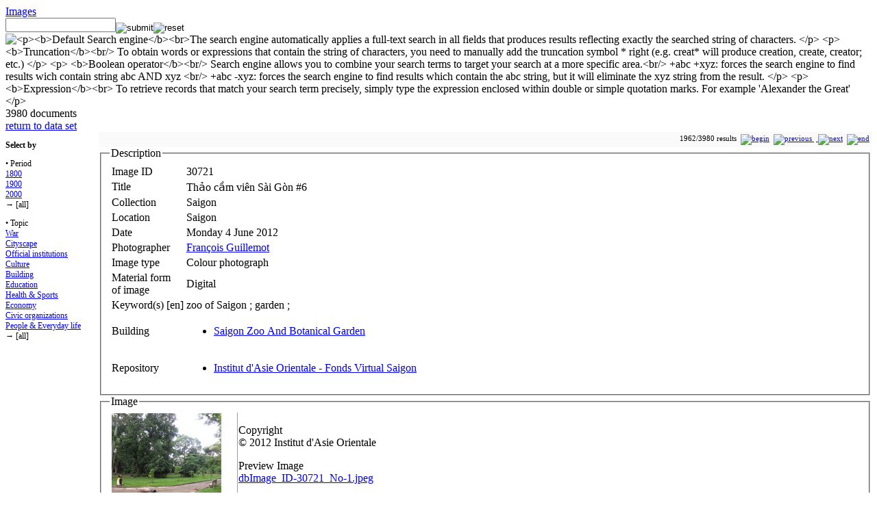

--- FILE ---
content_type: text/html; charset=utf-8
request_url: https://virtual-saigon.net/Photos/Images?ID=30721
body_size: 13859
content:
<!DOCTYPE html PUBLIC "-//W3C//DTD HTML 4.01 Transitional//EN" "http://www.w3.org/TR/html4/loose.dtd">
<html lang="en">
<head>
	<meta http-equiv="Content-Type" content="text/html; charset=utf-8">
<META HTTP-EQUIV="CACHE-CONTROL" CONTENT="NO-CACHE"><META HTTP-EQUIV="EXPIRES" CONTENT="Thu, 7 Dec 2017 14:00:01 GMT">	<title>Thảo cầm viên Sài Gòn #6 | Virtual Saigon</title>
	<meta name="author" content="Institut d'Asie Orientale, Lyon, Isabelle Durand, Laurent Gédéon, François Guillemot, Dorothée Rihal, Gerald Foliot">
	<meta name="keywords" content="Saigon, Hô Chi Minh-Ville, Cholon, Vietnam, cartographie, histoire, démographie, géopolitique, guerre, développement urbain, colonisation, Indochine, Cochinchine, thành phố, Viêt, Hoa. Saigon, Ho Chi Minh city, Cholon, Vietnam, cartography, history, demography, geopolitics, war, urban development, colonization, Indochina, Cochinchina, cities, Viet, Hoa">
	<meta name="description" content="Virtual Saigon est un projet de cartographie interactive développé par l'Institut d'Asie Orientale (UMR 5062) à Lyon. Il s'inscrit dans la nouvelle plateforme générique intitulée /Virtual Cities/ pour le développement des projets de recherche et des collections sur la ville qui font appel aux matériaux visuels et cartographiques.
Virtual Saigon is a project of interactive mapping developed by the Lyon Institute of East Asian Studies (UMR 5062) in Lyon. It is part of the new generic platform entitled /Virtual Cities/ for the development of research projects and collections on cities that appeal to visual materials and maps.
">
	<meta name="language" content="en">
	<link rel="stylesheet" type="text/css" href="https://virtual-saigon.net/coreWeb/jQuery/css/cupertino/jquery-ui-1.12.0.min.css">
	<script type="text/javascript" src="https://virtual-saigon.net/coreWeb/jQuery/js/jquery-1.12.4.min.js"></script>
	<script type="text/javascript" src="https://virtual-saigon.net/coreWeb/jQuery/js/jquery-ui-1.12.0.min.js"></script>
	<link rel="stylesheet" type="text/css" href="https://virtual-saigon.net/coreWeb/Skins/Default/Css/wAngel_mainStyle.css">
	<link rel="stylesheet" type="text/css" href="https://virtual-saigon.net/coreWeb/Skins/Default/Css/wAngel_editStyle.css">
	<link rel="stylesheet" type="text/css" href="/localWeb/Css/Saigon.css?v=226">
</head>
<body>


<div id="wrapper">
    <div id="main">
		<div id="body-content">
        	<div id="spDoc"><div id="spDocHead">
<div id="spDocHead_up">
<div id="spDocHead_upLeft"><a href="/Photos/Images">Images</a></div>
<div id="spDocHead_upRight"><form name="search" method="post" action="/Photos/Images"><input name="textSearch01" type="text" id="textSearch01" size="18" value=""><input name="action" border=0 src="/coreWeb/Skins/Default/Icons/silkv2/find.png" type="image" value="submit" align="middle" ><input name="action" border=0 src="/coreWeb/Skins/Default/Icons/silkv2/cancel_faded.png" type="image" value="reset" align="middle" > <img id="myHelp" title="<p><b>Default Search engine</b><br>The search engine automatically applies a full-text search in all fields that produces results reflecting exactly the searched string of characters. 
	</p>
	<p>
	<b>Truncation</b><br/>
	To obtain words or expressions that contain the string of characters, you need to manually add the truncation symbol * right (e.g. creat* will produce creation, create, creator; etc.)
	</p>
	<p>
	<b>Boolean operator</b><br/>
	Search engine allows you to combine your search terms to target your search at a more specific area.<br/>
	+abc +xyz: forces the search engine to find results wich contain string abc AND xyz <br/>
	+abc -xyz: forces the search engine to find results which contain the abc string, but it will eliminate the xyz string from the result.
	</p>
	<p>
	<b>Expression</b><br>
	To retrieve records that match your search term precisely, simply type the expression enclosed within double or simple quotation marks. For example 'Alexander the Great'
	</p>" style="vertical-align: text-bottom;" src="/coreWeb/Skins/Default/Icons/silkv2/help.png" ></a></form></div>
</div>
<script type="text/javascript">$('img').tooltip({
	    content: function() {
	        return $(this).attr('title');
	    }
	});</script><div id="spDocHead_low">
<div id="spDocHead_lowLeft">3980 documents</div>
<div id="spDocHead_lowRight"><a href="/Photos/Images">return to data set</a></div>
</div>
</div>
<div id="spDocPicker" style="float: left; width:131px; font-size:12px;"><p><b>Select by</b></p><p style="border-left: 0px solid #DDD; margin-top:5px; padding-left: 0px;">&bull; Period<br><a href="?dpa=1">1800</a><br><a href="?dpa=2">1900</a><br><a href="?dpa=3">2000</a><br>&rarr; [all]<br><p style="border-left: 0px solid #DDD; margin-top:5px; padding-left: 0px;">&bull; Topic<br><a href="?dpb=10">War</a><br><a href="?dpb=1">Cityscape</a><br><a href="?dpb=2">Official institutions</a><br><a href="?dpb=3">Culture</a><br><a href="?dpb=4">Building</a><br><a href="?dpb=5">Education</a><br><a href="?dpb=6">Health & Sports</a><br><a href="?dpb=7">Economy</a><br><a href="?dpb=8">Civic organizations</a><br><a href="?dpb=9">People & Everyday life</a><br>&rarr; [all]<br></p></div><div id="spDocMainContent" style="padding-left:136px;"><div style="text-align:right; font-size:11px;border: #ccc 0px solid; margin:0px; padding:3px; background-color: #FAFAFA;">1962/3980 results  &nbsp;<a href="?ID=27426"><img src="/coreWeb/Skins/Default/UI/Pager/Pager_First.png" border="0" title="begin"></a> &nbsp;<a href="?ID=30720"><img src="/coreWeb/Skins/Default/UI/Pager/Pager_Previous.png" border="0" title="previous"> </a> &nbsp;<a href="?ID=30722"> <img src="/coreWeb/Skins/Default/UI/Pager/Pager_Next.png" border="0" title="next"></a> &nbsp;<a href="?ID=35303"><img src="/coreWeb/Skins/Default/UI/Pager/Pager_End.png" border="0" title="end"> </a></div><div id="sdDocNode"><fieldset><legend>Description</legend><table class='defaultDocTable'>
<tr><td class='defaultDocTableLabel'>Image ID</td><td class='defaultDocTableContent imageID'>30721</td></tr><tr><td class='defaultDocTableLabel'>Title</td><td class='defaultDocTableContent Title'>Thảo cầm viên Sài Gòn #6</td></tr><tr><td class='defaultDocTableLabel'>Collection</td><td class='defaultDocTableContent Topic'>Saigon</td></tr><tr><td class='defaultDocTableLabel'>Location</td><td class='defaultDocTableContent Location'>Saigon</td></tr><tr><td class='defaultDocTableLabel'>Date</td><td class='defaultDocTableContent dateCompute'>Monday 4 June 2012</td></tr><tr><td class='defaultDocTableLabel'>Photographer</td><td class='defaultDocTableContent Author'><a href='/Data/Photographers?ID=93'>François Guillemot</a></td></tr><tr><td class='defaultDocTableLabel'>Image type</td><td class='defaultDocTableContent Nature'>Colour photograph</td></tr><tr><td class='defaultDocTableLabel'>Material form<br> of image</td><td class='defaultDocTableContent supportImage'>Digital</td></tr><tr><td class='defaultDocTableLabel'>Keyword(s) [en]</td><td class='defaultDocTableContent Keywords'>zoo of Saigon ; garden ; </td></tr><tr><td class='defaultDocTableLabel'>Building</td><td class='defaultDocTableContent Building'><ul class="relationList"><li class="relationItem"><a href="/Data/Buildings?ID=4074">Saigon Zoo And Botanical Garden</a>
</li></ul></td></tr><tr><td class='defaultDocTableLabel'>Repository</td><td class='defaultDocTableContent Repository'><ul class="relationList"><li class="relationItem"><a href="/References/Repository?ID=113">Institut d'Asie Orientale - Fonds Virtual Saigon</a>
</li></ul></td></tr></table></fieldset><fieldset style="solid #AAA;"><legend>Image</legend><table class="defaultAttachmentTable" align="left">
<tr><td width="180px" valign="middle" style="vertical-align:middle;"><a href="/Asset/Preview/dbImage_ID-30721_No-1.jpeg"><img src="/Asset/Thumbnail/dbImage_ID-30721_No-1.jpeg" align="center" ></a></td><td valign="top" style="border-left: 1px solid #9c9c9c;"><p align="left" style="text-align:left;">Copyright<br>© 2012 Institut d'Asie Orientale</p><p align="left" style="text-align:left;">Preview Image<br><a href="/Asset/Preview/dbImage_ID-30721_No-1.jpeg"  target="_blank">dbImage_ID-30721_No-1.jpeg</a></p></td></tr></table></fieldset></div><div style="text-align:right; font-size:11px;border: #ccc 0px solid; margin:0px; padding:3px; background-color: #FAFAFA;">1962/3980 results  &nbsp;<a href="?ID=27426"><img src="/coreWeb/Skins/Default/UI/Pager/Pager_First.png" border="0" title="begin"></a> &nbsp;<a href="?ID=30720"><img src="/coreWeb/Skins/Default/UI/Pager/Pager_Previous.png" border="0" title="previous"> </a> &nbsp;<a href="?ID=30722"> <img src="/coreWeb/Skins/Default/UI/Pager/Pager_Next.png" border="0" title="next"></a> &nbsp;<a href="?ID=35303"><img src="/coreWeb/Skins/Default/UI/Pager/Pager_End.png" border="0" title="end"> </a></div></div></div>        </div> <!-- end div body-content -->
        
		<div id="sideBar">
        	<p><a href="/">Home</a></p>
        	<p><a href="/Presentation/Overview">Project</a></p>
        	<p><a href="/Presentation/Team_and_partners">Partners</a></p>
        	<p><a href="/Presentation/About">Contact</a></p>
        	<p><a href="/Presentation/Other_Links">Other Links</a></p>
        	<p><a href="/Presentation/Virtual_Cities">Other cities</a></p>
        	<p><a href="/Presentation/News">Latest news</a></p>
        	<br>
        	        	
        	<p><a href="/SHD/Overview">SHD Collection</a></p>
        	<br>
        	<p><a href="/River/Overview">Saigon River</a></p>
        	<br>
        	<p><a href="/Project/Rules_and_Conditions">Terms of use</a></p>
           	<p><a href="/Project/Toolbox">Toolbox</a></p>
        	
                        <br>            
            <a href="http://iao.cnrs.fr/"><img src="/localWeb/Images/Logo_IAO.jpg"></a><br>
            <a href="http://www.rhonealpes.fr"><img src="/localWeb/Images/logo_ARA_tn.png"></a><br>
            <a href="http://www.huma-num.fr"><img src="/localWeb/Images/Logo-huma-num_40px.png" height="40px"></a><br>
        </div> <!-- end div sideBar -->
		<div id="footner">
        &copy; 2012-2015 <a href="http://iao.cnrs.fr">IAO</a> - Projet Director: Laurent G&eacute;d&eacute;on &amp; Fran&ccedil;ois Guillemot<br>Site created by <a href="http://foliot.name">G&eacute;rald Foliot</a> - Hosted by  <a href='https://www.huma-num.fr'>TGIR Huma-num</a><br>The site is part of the Virtual Cities Project: 
		<a href="http://beijing.virtualcities.fr/">Beijing</a> - 
		<a href="http://hankou.virtualcities.fr/">Hankou</a> - 
		<a href="http://virtual-saigon.net/">Saigon</a> - 
		<a href="https://www.virtualshanghai.net/">Shanghai</a> - 
		<a href="http://suzhou.virtualcities.fr/">Suzhou</a> -  
		<a href="http://tianjin.virtualcities.fr/">Tianjin</a> -
		<a href="https://wenzhou.virtualcities.fr/">Wenzhou</a> -
		<a href="http://zhejiang.virtualcities.fr/">Zhejiang</a>    
        <br><br>

        Page rendering in 0.028s &nbsp;<br>
        
   		</div>  <!-- end div footner -->
	</div> <!-- end div main -->

	<div id="header">
	
    	<div id="header-title">
        	
        </div> <!-- end div header-title -->
    	
        <div id="header-navigation">
        
          <table BORDER="0" cellpadding="2px" cellspacing="0px">
          <tr>
          	<th><a href="/Maps/Presentation">Map collection</a></th>
          	<td>
            	<a href="/Maps/Collection">[All Maps] </a> -
            	<a href="/Maps/Source">Source Maps</a> -
            	<a href="/Maps/Base">Base Maps</a> <b>|</b> 


            	<a href="/Maps/Live">Live maps</a> 
          	</td>
          	<td align="right">
          	</td>
          </tr>
          <tr>
          	<th><a href="/Photos/Presentation">Media collection</a></th>
          	<td colspan="2">
                <a href="/Photos/Images">Images</a> |   
                <a href="/Films/Collection">Films</a> | 
                <a href="/Media/Soundtracks">Soundtracks</a> 
                 <!---
                <a href="/Photos/Albums">Photos Albums</a>--> 
          	</td>
          </tr>
          <tr>
          	<th><a href="/Data/Presentation">Data &amp; informations</a></th>
          	<td colspan="2">
                <a href="/Data/Buildings">Buildings</a> | 
                <a href="/Data/Photographers">Photographers</a> -
                <a href="/Data/Person">Famous People</a> | 
                <a href="/Data/Tables">Data</a>   
                </td>
          </tr>
          
          <tr>
          	<th><a href="/Texts/Presentation">Texts &amp; references</a></th>
          	<td colspan="2">
                <a href="/Texts/Articles">Papers</a> - 
                <a href="/Texts/E-Library">E-Library</a> | 
                <a href="/References/Bibliography">Bibliography</a> -
                <a href="/References/Publisher">Publisher</a> -
                <a href="/References/Repository">Repository</a>
                </td>
          </tr>
          
          <tr>
          	<th><a href="/Visual_Narratives/Presentation">Visual Narratives</a>
          	<td colspan="2">
                <a href="/Exhibition/Cholon">Cholon</a>
                </td>
          </tr>
          

          </table> 
            
        </div> <!-- end div header-navigation --> 
	</div> <!-- end div header -->
    <div id="navBar">
    	<div id="navBar_login">
     		<div id="loginForm"><form name="login" method="post" action="">ID&nbsp;<input name="alpha" type="text" id="alpha" size="10"> Password&nbsp;<input name="beta" type="password" id="beta" size="10"> <input type="submit" name="Submit" value="submit"></form></div>     	</div>
		<div id="navBar_update">
     		Last update: Monday 13 November 2023 (08:54) <a href="/wAngel/">+</a> &nbsp;
       	</div>
    </div> <!-- end div navBar -->
</div> <!-- end div wrapper -->

</body>
</html>
